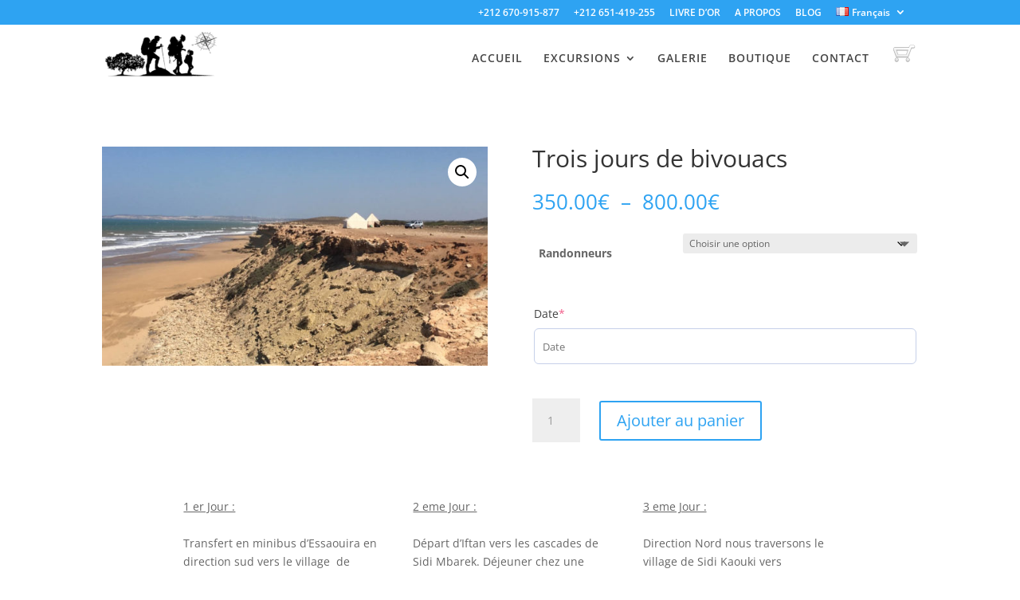

--- FILE ---
content_type: text/css
request_url: https://be-in-naturetours.com/wp-content/et-cache/29772/et-core-unified-29772.min.css?ver=1764986886
body_size: 220
content:
.woocommerce-breadcrumb{display:none}.product_meta{display:none}.woocommerce ul.wc-tabs{display:none}.et-cart-info span{position:relative;display:none}#footer-info{float:none!important;text-align:center!important}#footer-info a{text-align:center!important}@media (max-width:980px){.et_non_fixed_nav.et_transparent_nav #main-header,.et_non_fixed_nav.et_transparent_nav #top-header,.et_fixed_nav #main-header,.et_fixed_nav #top-header{position:fixed}}.et_mobile_menu{overflow:scroll!important;max-height:83vh}span.mobile_menu_bar:before{color:black!important}@media only screen and (min-width:981px){.nav li ul{width:fit-content;display:flex;flex-direction:column}.nav li li{white-space:nowrap}.nav li li a{width:auto!important}}

--- FILE ---
content_type: application/javascript
request_url: https://be-in-naturetours.com/wp-content/plugins/wp-datepicker/js/wpdp_auto_script.js?ver=202601220918
body_size: 1533
content:
	
	

	jQuery(document).ready(function($){


		
		if($('.wpcf7-form-control.wpcf7-repeater-add').length>0){
			$('.wpcf7-form-control.wpcf7-repeater-add').on('click', function(){
				wpdp_refresh_104994(jQuery, true);
			});
		}
		
	
});
var wpdp_refresh_first_104994 = 'yes';
var wpdp_intv_104994;
var wpdp_counter_104994 = 0;
var wpdp_month_array_104994 = [];
var wpdp_dateFormat = "mm/dd/yy";
var wpdp_defaultDate = "";
function wpdp_refresh_104994($, force){
if(typeof wpdp_obj!='undefined'){
			if (typeof wpdp_obj === 'undefined' || !wpdp_obj.wpml_current_language) return;

	
			var wpml_code = wpdp_obj.wpml_current_language;
			
			wpml_code = (wpml_code?wpml_code:"en-GB");
			switch(wpml_code){
				case "en":
					wpml_code = "en-US";
				break;
			}
	
	
			
				if(typeof $.datepicker!='undefined' && typeof $.datepicker.regional[wpml_code]!='undefined'){
					
				wpdp_month_array_104994 = $.datepicker.regional[wpml_code].monthNames;
									
				}
				
				
}
				


				if($("input[data-original_id='date-arrivée']").length>0){
					
				$("input[data-original_id='date-arrivée']").attr("autocomplete", "off");
					
				//document.title = wpdp_refresh_first=='yes';
				//force = true;
								if(wpdp_refresh_first_104994 == 'yes' || force){
					
					
					
										
					if(typeof $.datepicker!='undefined')
					$("input[data-original_id='date-arrivée']").datepicker( "destroy" );
					
					
					$("input[data-original_id='date-arrivée']").removeClass("hasDatepicker");
					wpdp_refresh_first_104994 = 'done';
					
				}
								$('body').on('mouseover, mousemove', function(){//
				
			
				
				if ($("input[data-original_id='date-arrivée']").length>0) {
					$.each($("input[data-original_id='date-arrivée']"), function(wp_si, wp_sv){
						if($(this).val()!=''){
							$(this).attr('data-default-val', $(this).val());
						}
					});
				}		
				
				
								if(wpdp_counter_104994 > 2)
				clearInterval(wpdp_intv_104994);
								
				
					
				if($("input[data-original_id='date-arrivée'].hasDatepicker").length!=$("input[data-original_id='date-arrivée']").length){

				
					
				$("input[data-original_id='date-arrivée']").datepicker($.extend(  
					{},  // empty object  
					$.datepicker.regional[ wpml_code ],       // Dynamically  
					{  
 					dateFormat: wpdp_dateFormat
					}
				)).on( "change", function() {
						
				}); 
				
				
				
				
				
				$("input[data-original_id='date-arrivée']").datepicker( "option", "dateFormat", "mm/dd/yy" );


setTimeout(function(){ 

	 $.each($("input[data-original_id='date-arrivée']"), function(){

        
            $(this).prop('autocomplete', 'on');


         		 		
		var expected_default = $(this).data('default');		

		
		var expected_stamp = $(this).data('default_stamp');
		var expected_stamp_date = new Date(expected_stamp*1000);
		var expected_stamp_str = $.datepicker.formatDate('mm/dd/yy', expected_stamp_date);		 
	 
		if(expected_default != undefined && expected_default!=''){ $(this).datepicker().datepicker('setDate', expected_default); }
		if(expected_stamp != undefined && expected_stamp!=''){ $(this).datepicker().datepicker('setDate', expected_stamp_str); }		
		
	});
	
}, 100);
	






					$.each($("input[data-original_id='date-arrivée']"), function(){
						var this_selector = $(this);
						var parent_form = this_selector.closest('form');
						
						parent_form.on('reset', function(){
							if(this_selector.data('default-val')!= ""){
								setTimeout(function(){
									if(this_selector.val() == ''){
										this_selector.val(this_selector.data('default-val'));
									}
								});
							}
						});
						if($(this).data('default-val')!= ""){
							$(this).val($(this).data('default-val'));
						}
						
					});
						
				
				}
				
				
				
				});
				}


				if($("input[data-original_id='date-retour']").length>0){
					
				$("input[data-original_id='date-retour']").attr("autocomplete", "off");
					
				//document.title = wpdp_refresh_first=='yes';
				//force = true;
								if(wpdp_refresh_first_104994 == 'yes' || force){
					
					
					
										
					if(typeof $.datepicker!='undefined')
					$("input[data-original_id='date-retour']").datepicker( "destroy" );
					
					
					$("input[data-original_id='date-retour']").removeClass("hasDatepicker");
					wpdp_refresh_first_104994 = 'done';
					
				}
								$('body').on('mouseover, mousemove', function(){//
				
			
				
				if ($("input[data-original_id='date-retour']").length>0) {
					$.each($("input[data-original_id='date-retour']"), function(wp_si, wp_sv){
						if($(this).val()!=''){
							$(this).attr('data-default-val', $(this).val());
						}
					});
				}		
				
				
								if(wpdp_counter_104994 > 2)
				clearInterval(wpdp_intv_104994);
								
				
					
				if($("input[data-original_id='date-retour'].hasDatepicker").length!=$("input[data-original_id='date-retour']").length){

				
					
				$("input[data-original_id='date-retour']").datepicker($.extend(  
					{},  // empty object  
					$.datepicker.regional[ wpml_code ],       // Dynamically  
					{  
 					dateFormat: wpdp_dateFormat
					}
				)).on( "change", function() {
						
				}); 
				
				
				
				
				
				$("input[data-original_id='date-retour']").datepicker( "option", "dateFormat", "mm/dd/yy" );


setTimeout(function(){ 

	 $.each($("input[data-original_id='date-retour']"), function(){

        
            $(this).prop('autocomplete', 'on');


         		 		
		var expected_default = $(this).data('default');		

		
		var expected_stamp = $(this).data('default_stamp');
		var expected_stamp_date = new Date(expected_stamp*1000);
		var expected_stamp_str = $.datepicker.formatDate('mm/dd/yy', expected_stamp_date);		 
	 
		if(expected_default != undefined && expected_default!=''){ $(this).datepicker().datepicker('setDate', expected_default); }
		if(expected_stamp != undefined && expected_stamp!=''){ $(this).datepicker().datepicker('setDate', expected_stamp_str); }		
		
	});
	
}, 100);
	






					$.each($("input[data-original_id='date-retour']"), function(){
						var this_selector = $(this);
						var parent_form = this_selector.closest('form');
						
						parent_form.on('reset', function(){
							if(this_selector.data('default-val')!= ""){
								setTimeout(function(){
									if(this_selector.val() == ''){
										this_selector.val(this_selector.data('default-val'));
									}
								});
							}
						});
						if($(this).data('default-val')!= ""){
							$(this).val($(this).data('default-val'));
						}
						
					});
						
				
				}
				
				
				
				});
				}


				if($("input[data-original_id='date-arrival']").length>0){
					
				$("input[data-original_id='date-arrival']").attr("autocomplete", "off");
					
				//document.title = wpdp_refresh_first=='yes';
				//force = true;
								if(wpdp_refresh_first_104994 == 'yes' || force){
					
					
					
										
					if(typeof $.datepicker!='undefined')
					$("input[data-original_id='date-arrival']").datepicker( "destroy" );
					
					
					$("input[data-original_id='date-arrival']").removeClass("hasDatepicker");
					wpdp_refresh_first_104994 = 'done';
					
				}
								$('body').on('mouseover, mousemove', function(){//
				
			
				
				if ($("input[data-original_id='date-arrival']").length>0) {
					$.each($("input[data-original_id='date-arrival']"), function(wp_si, wp_sv){
						if($(this).val()!=''){
							$(this).attr('data-default-val', $(this).val());
						}
					});
				}		
				
				
								if(wpdp_counter_104994 > 2)
				clearInterval(wpdp_intv_104994);
								
				
					
				if($("input[data-original_id='date-arrival'].hasDatepicker").length!=$("input[data-original_id='date-arrival']").length){

				
					
				$("input[data-original_id='date-arrival']").datepicker($.extend(  
					{},  // empty object  
					$.datepicker.regional[ wpml_code ],       // Dynamically  
					{  
 					dateFormat: wpdp_dateFormat
					}
				)).on( "change", function() {
						
				}); 
				
				
				
				
				
				$("input[data-original_id='date-arrival']").datepicker( "option", "dateFormat", "mm/dd/yy" );


setTimeout(function(){ 

	 $.each($("input[data-original_id='date-arrival']"), function(){

        
            $(this).prop('autocomplete', 'on');


         		 		
		var expected_default = $(this).data('default');		

		
		var expected_stamp = $(this).data('default_stamp');
		var expected_stamp_date = new Date(expected_stamp*1000);
		var expected_stamp_str = $.datepicker.formatDate('mm/dd/yy', expected_stamp_date);		 
	 
		if(expected_default != undefined && expected_default!=''){ $(this).datepicker().datepicker('setDate', expected_default); }
		if(expected_stamp != undefined && expected_stamp!=''){ $(this).datepicker().datepicker('setDate', expected_stamp_str); }		
		
	});
	
}, 100);
	






					$.each($("input[data-original_id='date-arrival']"), function(){
						var this_selector = $(this);
						var parent_form = this_selector.closest('form');
						
						parent_form.on('reset', function(){
							if(this_selector.data('default-val')!= ""){
								setTimeout(function(){
									if(this_selector.val() == ''){
										this_selector.val(this_selector.data('default-val'));
									}
								});
							}
						});
						if($(this).data('default-val')!= ""){
							$(this).val($(this).data('default-val'));
						}
						
					});
						
				
				}
				
				
				
				});
				}


				if($("input[data-original_id='date-departure']").length>0){
					
				$("input[data-original_id='date-departure']").attr("autocomplete", "off");
					
				//document.title = wpdp_refresh_first=='yes';
				//force = true;
								if(wpdp_refresh_first_104994 == 'yes' || force){
					
					
					
										
					if(typeof $.datepicker!='undefined')
					$("input[data-original_id='date-departure']").datepicker( "destroy" );
					
					
					$("input[data-original_id='date-departure']").removeClass("hasDatepicker");
					wpdp_refresh_first_104994 = 'done';
					
				}
								$('body').on('mouseover, mousemove', function(){//
				
			
				
				if ($("input[data-original_id='date-departure']").length>0) {
					$.each($("input[data-original_id='date-departure']"), function(wp_si, wp_sv){
						if($(this).val()!=''){
							$(this).attr('data-default-val', $(this).val());
						}
					});
				}		
				
				
								if(wpdp_counter_104994 > 2)
				clearInterval(wpdp_intv_104994);
								
				
					
				if($("input[data-original_id='date-departure'].hasDatepicker").length!=$("input[data-original_id='date-departure']").length){

				
					
				$("input[data-original_id='date-departure']").datepicker($.extend(  
					{},  // empty object  
					$.datepicker.regional[ wpml_code ],       // Dynamically  
					{  
 					dateFormat: wpdp_dateFormat
					}
				)).on( "change", function() {
						
				}); 
				
				
				
				
				
				$("input[data-original_id='date-departure']").datepicker( "option", "dateFormat", "mm/dd/yy" );


setTimeout(function(){ 

	 $.each($("input[data-original_id='date-departure']"), function(){

        
            $(this).prop('autocomplete', 'on');


         		 		
		var expected_default = $(this).data('default');		

		
		var expected_stamp = $(this).data('default_stamp');
		var expected_stamp_date = new Date(expected_stamp*1000);
		var expected_stamp_str = $.datepicker.formatDate('mm/dd/yy', expected_stamp_date);		 
	 
		if(expected_default != undefined && expected_default!=''){ $(this).datepicker().datepicker('setDate', expected_default); }
		if(expected_stamp != undefined && expected_stamp!=''){ $(this).datepicker().datepicker('setDate', expected_stamp_str); }		
		
	});
	
}, 100);
	






					$.each($("input[data-original_id='date-departure']"), function(){
						var this_selector = $(this);
						var parent_form = this_selector.closest('form');
						
						parent_form.on('reset', function(){
							if(this_selector.data('default-val')!= ""){
								setTimeout(function(){
									if(this_selector.val() == ''){
										this_selector.val(this_selector.data('default-val'));
									}
								});
							}
						});
						if($(this).data('default-val')!= ""){
							$(this).val($(this).data('default-val'));
						}
						
					});
						
				
				}
				
				
				
				});
				}
		


		
		$('.ui-datepicker').addClass('notranslate');
}
	wpdp_intv_104994 = setInterval(function(){
		wpdp_counter_104994++;
		wpdp_refresh_104994(jQuery, false);
		
	}, 500);

	                jQuery(document).ready(function($){

                        $("input[data-original_id='date-arrivée']").on('click', function(){

                            $('.ui-datepicker-div-wrapper').prop('class', 'ui-datepicker-div-wrapper wp_datepicker_option-1 ');

                        });

                        setTimeout(function () {
                                $("input[data-original_id='date-arrivée']").click();
                                //$("//").focusout();
                        }, 1000);



                });

                            jQuery(document).ready(function($){

                        $("input[data-original_id='date-retour']").on('click', function(){

                            $('.ui-datepicker-div-wrapper').prop('class', 'ui-datepicker-div-wrapper wp_datepicker_option-1 ');

                        });

                        setTimeout(function () {
                                $("input[data-original_id='date-retour']").click();
                                //$("//").focusout();
                        }, 1000);



                });

                            jQuery(document).ready(function($){

                        $("input[data-original_id='date-arrival']").on('click', function(){

                            $('.ui-datepicker-div-wrapper').prop('class', 'ui-datepicker-div-wrapper wp_datepicker_option-1 ');

                        });

                        setTimeout(function () {
                                $("input[data-original_id='date-arrival']").click();
                                //$("//").focusout();
                        }, 1000);



                });

                            jQuery(document).ready(function($){

                        $("input[data-original_id='date-departure']").on('click', function(){

                            $('.ui-datepicker-div-wrapper').prop('class', 'ui-datepicker-div-wrapper wp_datepicker_option-1 ');

                        });

                        setTimeout(function () {
                                $("input[data-original_id='date-departure']").click();
                                //$("//").focusout();
                        }, 1000);



                });

            
    //wpdp_refresh_//(jQuery, false);
	
	    
